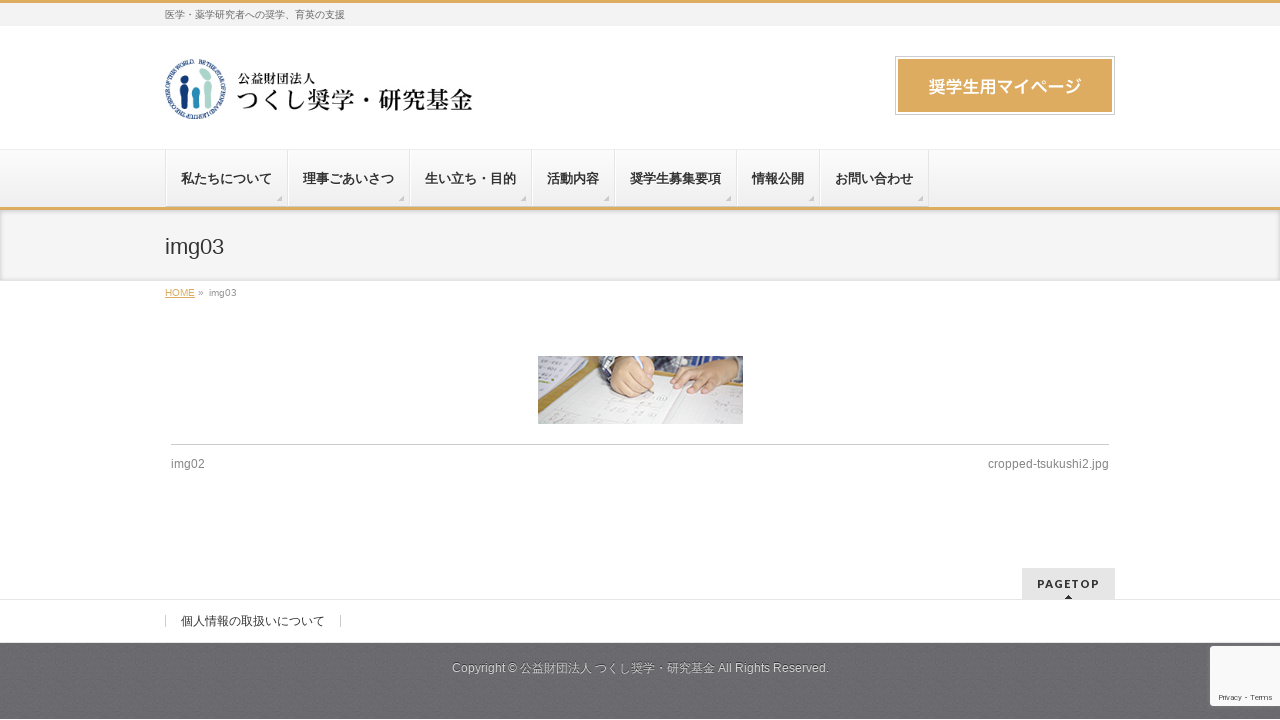

--- FILE ---
content_type: text/html; charset=UTF-8
request_url: http://tukusi-foundation.or.jp/img03/
body_size: 5007
content:
<!DOCTYPE html>
<html xmlns:fb="http://ogp.me/ns/fb#" lang="ja">
<head>
<meta charset="UTF-8" />
<link rel="start" href="http://tukusi-foundation.or.jp" title="HOME" />
<meta name="robots" content="max-image-preview:large" />
<link rel="canonical" href="http://tukusi-foundation.or.jp/img03/" />
<meta property="og:locale" content="ja_JP" />
<meta property="og:site_name" content="公益財団法人 つくし奨学・研究基金 | 医学・薬学研究者への奨学、育英の支援" />
<meta property="og:type" content="article" />
<meta property="og:title" content="img03 | 公益財団法人 つくし奨学・研究基金" />
<meta property="og:url" content="http://tukusi-foundation.or.jp/img03/" />
<meta property="article:published_time" content="2017-03-22T14:33:33+09:00" />
<meta property="article:modified_time" content="2017-03-22T14:33:33+09:00" />
<meta name="twitter:card" content="summary" />
<meta name="twitter:title" content="img03 | 公益財団法人 つくし奨学・研究基金" />
<meta id="viewport" name="viewport" content="width=device-width, initial-scale=1">
<title>img03 | 公益財団法人 つくし奨学・研究基金</title>
<!--[if lt IE 9]><script src="http://tukusi-foundation.or.jp/wp/wp-content/themes/biz-vektor/js/html5.js"></script><![endif]-->
<meta name='robots' content='max-image-preview:large' />
<meta name="description" content="医学・薬学研究者への奨学、育英の支援" />
<style type="text/css"><br />
<b>Deprecated</b>:  The each() function is deprecated. This message will be suppressed on further calls in <b>/home/tukusi-f/www/wp/wp-content/themes/biz-vektor/inc/theme-options.php</b> on line <b>738</b><br />
.keyColorBG,.keyColorBGh:hover,.keyColor_bg,.keyColor_bg_hover:hover{background-color: #ddac61;}.keyColorCl,.keyColorClh:hover,.keyColor_txt,.keyColor_txt_hover:hover{color: #ddac61;}.keyColorBd,.keyColorBdh:hover,.keyColor_border,.keyColor_border_hover:hover{border-color: #ddac61;}.color_keyBG,.color_keyBGh:hover,.color_key_bg,.color_key_bg_hover:hover{background-color: #ddac61;}.color_keyCl,.color_keyClh:hover,.color_key_txt,.color_key_txt_hover:hover{color: #ddac61;}.color_keyBd,.color_keyBdh:hover,.color_key_border,.color_key_border_hover:hover{border-color: #ddac61;}</style>
<link rel='stylesheet' id='wp-block-library-css'  href='http://tukusi-foundation.or.jp/wp/wp-includes/css/dist/block-library/style.min.css?ver=5.7.14' type='text/css' media='all' />
<link rel='stylesheet' id='contact-form-7-css'  href='http://tukusi-foundation.or.jp/wp/wp-content/plugins/contact-form-7/includes/css/styles.css?ver=5.5.5' type='text/css' media='all' />
<link rel='stylesheet' id='Biz_Vektor_common_style-css'  href='http://tukusi-foundation.or.jp/wp/wp-content/themes/biz-vektor/css/bizvektor_common_min.css?ver=1.9.13' type='text/css' media='all' />
<link rel='stylesheet' id='Biz_Vektor_Design_style-css'  href='http://tukusi-foundation.or.jp/wp/wp-content/themes/biz-vektor/design_skins/002/002.css?ver=1.9.13' type='text/css' media='all' />
<link rel='stylesheet' id='Biz_Vektor_plugin_sns_style-css'  href='http://tukusi-foundation.or.jp/wp/wp-content/themes/biz-vektor/plugins/sns/style_bizvektor_sns.css?ver=5.7.14' type='text/css' media='all' />
<link rel='stylesheet' id='Biz_Vektor_add_font_awesome-css'  href='//maxcdn.bootstrapcdn.com/font-awesome/4.3.0/css/font-awesome.min.css?ver=5.7.14' type='text/css' media='all' />
<link rel='stylesheet' id='Biz_Vektor_add_web_fonts-css'  href='//fonts.googleapis.com/css?family=Droid+Sans%3A700%7CLato%3A900%7CAnton&#038;ver=5.7.14' type='text/css' media='all' />
<!-- [ BizVektor OGP ] -->
<meta property="og:site_name" content="公益財団法人 つくし奨学・研究基金" />
<meta property="og:url" content="http://tukusi-foundation.or.jp/img03/" />
<meta property="fb:app_id" content="" />
<meta property="og:type" content="article" />
<meta property="og:title" content="img03 | 公益財団法人 つくし奨学・研究基金" />
<meta property="og:description" content="医学・薬学研究者への奨学、育英の支援" />
<!-- [ /BizVektor OGP ] -->
<!--[if lte IE 8]>
<link rel="stylesheet" type="text/css" media="all" href="http://tukusi-foundation.or.jp/wp/wp-content/themes/biz-vektor/design_skins/002/002_oldie.css" />
<![endif]-->
<link rel="pingback" href="http://tukusi-foundation.or.jp/wp/xmlrpc.php" />
<style type="text/css" id="custom-background-css">
body.custom-background { background-color: #ffffff; }
</style>
			<style type="text/css" id="wp-custom-css">
			/*
ここに独自の CSS を追加することができます。

詳しくは上のヘルプアイコンをクリックしてください。
*/
.rssBtn, .moreLink, #footer, #powerd {
    display: none !important;
}
#footer {
border-bottom: none;
}
#footMenu .menu li{
}
#footerSiteMap .menu li a {
	background:none;
	border-bottom: none;
}
#siteBottom{
	border-top:none;
}
		</style>
				<style type="text/css">
/* FontNormal */
a,
a:hover,
a:active,
#header #headContact #headContactTel,
#gMenu .menu li a span,
#content h4,
#content h5,
#content dt,
#content .child_page_block h4 a:hover,
#content .child_page_block p a:hover,
.paging span,
.paging a,
#content .infoList ul li .infoTxt a:hover,
#content .infoList .infoListBox div.entryTxtBox h4.entryTitle a,
#footerSiteMap .menu a:hover,
#topPr h3 a:hover,
#topPr .topPrDescription a:hover,
#content ul.linkList li a:hover,
#content .childPageBox ul li.current_page_item a,
#content .childPageBox ul li.current_page_item ul li a:hover,
#content .childPageBox ul li a:hover,
#content .childPageBox ul li.current_page_item a	{ color:#ddac61;}

/* bg */
::selection			{ background-color:#ddac61;}
::-moz-selection	{ background-color:#ddac61;}
/* bg */
#gMenu .assistive-text,
#content .mainFootContact .mainFootBt a,
.paging span.current,
.paging a:hover,
#content .infoList .infoCate a:hover,
.sideTower li.sideBnr#sideContact a,
form#searchform input#searchsubmit,
#pagetop a:hover,
a.btn,
.linkBtn a,
input[type=button],
input[type=submit]	{ background-color:#ddac61;}

/* border */
#searchform input[type=submit],
p.form-submit input[type=submit],
form#searchform input#searchsubmit,
#content form input.wpcf7-submit,
#confirm-button input,
a.btn,
.linkBtn a,
input[type=button],
input[type=submit],
.moreLink a,
#headerTop,
#content h3,
#content .child_page_block h4 a,
.paging span,
.paging a,
form#searchform input#searchsubmit	{ border-color:#ddac61;}

#gMenu	{ border-top-color:#ddac61;}
#content h2,
#content h1.contentTitle,
#content h1.entryPostTitle,
.sideTower .localHead,
#topPr h3 a	{ border-bottom-color:#ddac61; }

@media (min-width: 770px) {
#gMenu { border-top-color:#eeeeee;}
#gMenu	{ border-bottom-color:#ddac61; }
#footMenu .menu li a:hover	{ color:#ddac61; }
}
		</style>
<!--[if lte IE 8]>
<style type="text/css">
#gMenu	{ border-bottom-color:#ddac61; }
#footMenu .menu li a:hover	{ color:#ddac61; }
</style>
<![endif]-->
<style type="text/css">
/*-------------------------------------------*/
/*	font
/*-------------------------------------------*/
h1,h2,h3,h4,h4,h5,h6,#header #site-title,#pageTitBnr #pageTitInner #pageTit,#content .leadTxt,#sideTower .localHead {font-family: "ヒラギノ角ゴ Pro W3","Hiragino Kaku Gothic Pro","メイリオ",Meiryo,Osaka,"ＭＳ Ｐゴシック","MS PGothic",sans-serif; }
#pageTitBnr #pageTitInner #pageTit { font-weight:lighter; }
#gMenu .menu li a strong {font-family: "ヒラギノ角ゴ Pro W3","Hiragino Kaku Gothic Pro","メイリオ",Meiryo,Osaka,"ＭＳ Ｐゴシック","MS PGothic",sans-serif; }
</style>
<link rel="stylesheet" href="http://tukusi-foundation.or.jp/wp/wp-content/themes/biz-vektor-child/style.css" type="text/css" media="all" />

<!-- ajaxzip -->
<script src="https://ajaxzip3.github.io/ajaxzip3.js" charset="UTF-8"></script>
<script type="text/javascript">
jQuery(function(){
  jQuery('#zip').keyup(function(event){
    AjaxZip3.zip2addr(this,'','pref','addr');
  })
})
</script>

</head>

<body class="attachment attachment-template-default single single-attachment postid-29 attachmentid-29 attachment-jpeg custom-background two-column right-sidebar">

<div id="fb-root"></div>

<div id="wrap">

<!-- [ #headerTop ] -->
<div id="headerTop">
<div class="innerBox">
<div id="site-description">医学・薬学研究者への奨学、育英の支援</div>
</div>
</div><!-- [ /#headerTop ] -->

<!-- [ #header ] -->
<div id="header">
<div id="headerInner" class="innerBox">
<!-- [ #headLogo ] -->
<div id="site-title">
<a href="http://tukusi-foundation.or.jp/" title="公益財団法人 つくし奨学・研究基金" rel="home">
<img src="http://tukusi-foundation.or.jp/wp/wp-content/uploads/2017/03/tsukushi_logoh.jpg" alt="公益財団法人 つくし奨学・研究基金" /></a>
</div>
<!-- [ /#headLogo ] -->

<!-- [ #headContact ] -->
<!-- [ /#headContact ] -->

<ul class="sideTower">
	<li class="sideBnr" id="sideContact">
		<a href="http://app.tukusi-foundation.or.jp/mypage/" target="_blank">
			<img src="http://tukusi-foundation.or.jp/wp/wp-content/themes/biz-vektor/images/bnr_scholarship_ja.png" alt="奨学生用マイページ">
		</a>
	</li>
</ul>

</div>
<!-- #headerInner -->
</div>
<!-- [ /#header ] -->


<!-- [ #gMenu ] -->
<div id="gMenu" class="itemClose">
<div id="gMenuInner" class="innerBox">
<h3 class="assistive-text" onclick="showHide('gMenu');"><span>MENU</span></h3>
<div class="skip-link screen-reader-text">
	<a href="#content" title="メニューを飛ばす">メニューを飛ばす</a>
</div>
<div class="menu-%e3%83%a1%e3%83%8b%e3%83%a5%e3%83%bc-container"><ul id="menu-%e3%83%a1%e3%83%8b%e3%83%a5%e3%83%bc" class="menu"><li id="menu-item-23" class="menu-item menu-item-type-post_type menu-item-object-page"><a href="http://tukusi-foundation.or.jp/about/"><strong>私たちについて</strong></a></li>
<li id="menu-item-20" class="menu-item menu-item-type-post_type menu-item-object-page"><a href="http://tukusi-foundation.or.jp/message/"><strong>理事ごあいさつ</strong></a></li>
<li id="menu-item-19" class="menu-item menu-item-type-post_type menu-item-object-page"><a href="http://tukusi-foundation.or.jp/purpose/"><strong>生い立ち・目的</strong></a></li>
<li id="menu-item-163" class="menu-item menu-item-type-post_type menu-item-object-page"><a href="http://tukusi-foundation.or.jp/%e6%b4%bb%e5%8b%95%e5%86%85%e5%ae%b9/"><strong>活動内容</strong></a></li>
<li id="menu-item-21" class="menu-item menu-item-type-post_type menu-item-object-page"><a href="http://tukusi-foundation.or.jp/act/"><strong>奨学生募集要項</strong></a></li>
<li id="menu-item-598" class="menu-item menu-item-type-post_type menu-item-object-page"><a href="http://tukusi-foundation.or.jp/information/"><strong>情報公開</strong></a></li>
<li id="menu-item-89" class="menu-item menu-item-type-post_type menu-item-object-page"><a href="http://tukusi-foundation.or.jp/contact/"><strong>お問い合わせ</strong></a></li>
</ul></div>
</div><!-- [ /#gMenuInner ] -->
</div>
<!-- [ /#gMenu ] -->

<!-- 0 -->
<!-- 1 -->
<div id="pageTitBnr">
<div class="innerBox">
<div id="pageTitInner">
<h1 id="pageTit">
img03</h1>
</div><!-- [ /#pageTitInner ] -->
</div>
</div><!-- [ /#pageTitBnr ] -->
<!-- 2 -->
<!-- [ #panList ] -->
<div id="panList">
<div id="panListInner" class="innerBox">
<ul><li id="panHome"><a href="http://tukusi-foundation.or.jp"><span>HOME</span></a> &raquo; </li><li><span>img03</span></li></ul></div>
</div>
<!-- [ /#panList ] -->
<!-- 3 -->

<div id="main">

<!-- [ #container ] -->
<div id="container" class="innerBox">
	<!-- [ #content ] -->
	<div id="content" class="content wide">


				<div id="post-29" class="post-29 attachment type-attachment status-inherit hentry">

					<div class="entry-content">
						<div class="entry-attachment">
						<p class="attachment"><a href="http://tukusi-foundation.or.jp/cropped-tsukushi2-jpg/" title="img03" rel="attachment"><img width="205" height="68" src="http://tukusi-foundation.or.jp/wp/wp-content/uploads/2017/03/img03.jpg" class="attachment-900x9999 size-900x9999" alt="" loading="lazy" /></a></p>

						<div id="nav-below" class="navigation">
							<div class="nav-previous"><a href='http://tukusi-foundation.or.jp/img02/'>img02</a></div>
							<div class="nav-next"><a href='http://tukusi-foundation.or.jp/cropped-tsukushi2-jpg/'>cropped-tsukushi2.jpg</a></div>
						</div><!-- #nav-below -->
						</div><!-- .entry-attachment -->
						<div class="entry-caption"></div>


					</div><!-- .entry-content -->

				</div><!-- #post-## -->


	</div>
	<!-- [ /#content ] -->

</div>
<!-- [ /#container ] -->

</div><!-- #main -->

<div id="back-top">
<a href="#wrap">
	<img id="pagetop" src="http://tukusi-foundation.or.jp/wp/wp-content/themes/biz-vektor/js/res-vektor/images/footer_pagetop.png" alt="PAGETOP" />
</a>
</div>

<!-- [ #footerSection ] -->
<div id="footerSection">

	<div id="pagetop">
	<div id="pagetopInner" class="innerBox">
	<a href="#wrap">PAGETOP</a>
	</div>
	</div>

	<div id="footMenu">
	<div id="footMenuInner" class="innerBox">
	<div class="menu-%e3%83%95%e3%83%83%e3%82%bf%e3%83%bc-menu-container"><ul id="menu-%e3%83%95%e3%83%83%e3%82%bf%e3%83%bc-menu" class="menu"><li id="menu-item-429" class="menu-item menu-item-type-post_type menu-item-object-page menu-item-429"><a href="http://tukusi-foundation.or.jp/privacy/">個人情報の取扱いについて</a></li>
</ul></div>	</div>
	</div>

	<!-- [ #footer ] -->
	<div id="footer">
	<!-- [ #footerInner ] -->
	<div id="footerInner" class="innerBox">
		<dl id="footerOutline">
		<dt>公益財団法人 つくし奨学・研究基金</dt>
		<dd>
				</dd>
		</dl>
		<!-- [ #footerSiteMap ] -->
		<div id="footerSiteMap">
</div>
		<!-- [ /#footerSiteMap ] -->
	</div>
	<!-- [ /#footerInner ] -->
	</div>
	<!-- [ /#footer ] -->

	<!-- [ #siteBottom ] -->
	<div id="siteBottom">
	<div id="siteBottomInner" class="innerBox">
	<div id="copy">Copyright &copy; <a href="http://tukusi-foundation.or.jp/" rel="home">公益財団法人 つくし奨学・研究基金</a> All Rights Reserved.</div><div id="powerd">Powered by <a href="https://ja.wordpress.org/">WordPress</a> &amp; <a href="http://bizvektor.com" target="_blank" title="無料WordPressテーマ BizVektor(ビズベクトル)"> BizVektor Theme</a> by <a href="http://www.vektor-inc.co.jp" target="_blank" title="株式会社ベクトル -ウェブサイト制作・WordPressカスタマイズ- [ 愛知県名古屋市 ]">Vektor,Inc.</a> technology.</div>	</div>
	</div>
	<!-- [ /#siteBottom ] -->
</div>
<!-- [ /#footerSection ] -->
</div>
<!-- [ /#wrap ] -->
<script type='text/javascript' src='http://tukusi-foundation.or.jp/wp/wp-includes/js/dist/vendor/wp-polyfill.min.js?ver=7.4.4' id='wp-polyfill-js'></script>
<script type='text/javascript' id='wp-polyfill-js-after'>
( 'fetch' in window ) || document.write( '<script src="http://tukusi-foundation.or.jp/wp/wp-includes/js/dist/vendor/wp-polyfill-fetch.min.js?ver=3.0.0"></scr' + 'ipt>' );( document.contains ) || document.write( '<script src="http://tukusi-foundation.or.jp/wp/wp-includes/js/dist/vendor/wp-polyfill-node-contains.min.js?ver=3.42.0"></scr' + 'ipt>' );( window.DOMRect ) || document.write( '<script src="http://tukusi-foundation.or.jp/wp/wp-includes/js/dist/vendor/wp-polyfill-dom-rect.min.js?ver=3.42.0"></scr' + 'ipt>' );( window.URL && window.URL.prototype && window.URLSearchParams ) || document.write( '<script src="http://tukusi-foundation.or.jp/wp/wp-includes/js/dist/vendor/wp-polyfill-url.min.js?ver=3.6.4"></scr' + 'ipt>' );( window.FormData && window.FormData.prototype.keys ) || document.write( '<script src="http://tukusi-foundation.or.jp/wp/wp-includes/js/dist/vendor/wp-polyfill-formdata.min.js?ver=3.0.12"></scr' + 'ipt>' );( Element.prototype.matches && Element.prototype.closest ) || document.write( '<script src="http://tukusi-foundation.or.jp/wp/wp-includes/js/dist/vendor/wp-polyfill-element-closest.min.js?ver=2.0.2"></scr' + 'ipt>' );( 'objectFit' in document.documentElement.style ) || document.write( '<script src="http://tukusi-foundation.or.jp/wp/wp-includes/js/dist/vendor/wp-polyfill-object-fit.min.js?ver=2.3.4"></scr' + 'ipt>' );
</script>
<script type='text/javascript' id='contact-form-7-js-extra'>
/* <![CDATA[ */
var wpcf7 = {"api":{"root":"http:\/\/tukusi-foundation.or.jp\/wp-json\/","namespace":"contact-form-7\/v1"}};
/* ]]> */
</script>
<script type='text/javascript' src='http://tukusi-foundation.or.jp/wp/wp-content/plugins/contact-form-7/includes/js/index.js?ver=5.5.5' id='contact-form-7-js'></script>
<script type='text/javascript' src='http://tukusi-foundation.or.jp/wp/wp-includes/js/comment-reply.min.js?ver=5.7.14' id='comment-reply-js'></script>
<script type='text/javascript' src='https://www.google.com/recaptcha/api.js?render=6LcTksIbAAAAAFcoNf4iT_CrPR1ewsVAVcBGlrws&#038;ver=3.0' id='google-recaptcha-js'></script>
<script type='text/javascript' id='wpcf7-recaptcha-js-extra'>
/* <![CDATA[ */
var wpcf7_recaptcha = {"sitekey":"6LcTksIbAAAAAFcoNf4iT_CrPR1ewsVAVcBGlrws","actions":{"homepage":"homepage","contactform":"contactform"}};
/* ]]> */
</script>
<script type='text/javascript' src='http://tukusi-foundation.or.jp/wp/wp-content/plugins/contact-form-7/modules/recaptcha/index.js?ver=5.5.5' id='wpcf7-recaptcha-js'></script>
<script type='text/javascript' src='http://tukusi-foundation.or.jp/wp/wp-includes/js/jquery/jquery.min.js?ver=3.5.1' id='jquery-core-js'></script>
<script type='text/javascript' src='http://tukusi-foundation.or.jp/wp/wp-includes/js/jquery/jquery-migrate.min.js?ver=3.3.2' id='jquery-migrate-js'></script>
<script type='text/javascript' id='biz-vektor-min-js-js-extra'>
/* <![CDATA[ */
var bv_sliderParams = {"slideshowSpeed":"5000","animation":"fade"};
/* ]]> */
</script>
<script type='text/javascript' src='http://tukusi-foundation.or.jp/wp/wp-content/themes/biz-vektor/js/biz-vektor-min.js?ver=1.9.13' defer='defer' id='biz-vektor-min-js-js'></script>
</body>
</html>

--- FILE ---
content_type: text/html; charset=utf-8
request_url: https://www.google.com/recaptcha/api2/anchor?ar=1&k=6LcTksIbAAAAAFcoNf4iT_CrPR1ewsVAVcBGlrws&co=aHR0cDovL3R1a3VzaS1mb3VuZGF0aW9uLm9yLmpwOjgw&hl=en&v=N67nZn4AqZkNcbeMu4prBgzg&size=invisible&anchor-ms=20000&execute-ms=30000&cb=493p0vqra18a
body_size: 48686
content:
<!DOCTYPE HTML><html dir="ltr" lang="en"><head><meta http-equiv="Content-Type" content="text/html; charset=UTF-8">
<meta http-equiv="X-UA-Compatible" content="IE=edge">
<title>reCAPTCHA</title>
<style type="text/css">
/* cyrillic-ext */
@font-face {
  font-family: 'Roboto';
  font-style: normal;
  font-weight: 400;
  font-stretch: 100%;
  src: url(//fonts.gstatic.com/s/roboto/v48/KFO7CnqEu92Fr1ME7kSn66aGLdTylUAMa3GUBHMdazTgWw.woff2) format('woff2');
  unicode-range: U+0460-052F, U+1C80-1C8A, U+20B4, U+2DE0-2DFF, U+A640-A69F, U+FE2E-FE2F;
}
/* cyrillic */
@font-face {
  font-family: 'Roboto';
  font-style: normal;
  font-weight: 400;
  font-stretch: 100%;
  src: url(//fonts.gstatic.com/s/roboto/v48/KFO7CnqEu92Fr1ME7kSn66aGLdTylUAMa3iUBHMdazTgWw.woff2) format('woff2');
  unicode-range: U+0301, U+0400-045F, U+0490-0491, U+04B0-04B1, U+2116;
}
/* greek-ext */
@font-face {
  font-family: 'Roboto';
  font-style: normal;
  font-weight: 400;
  font-stretch: 100%;
  src: url(//fonts.gstatic.com/s/roboto/v48/KFO7CnqEu92Fr1ME7kSn66aGLdTylUAMa3CUBHMdazTgWw.woff2) format('woff2');
  unicode-range: U+1F00-1FFF;
}
/* greek */
@font-face {
  font-family: 'Roboto';
  font-style: normal;
  font-weight: 400;
  font-stretch: 100%;
  src: url(//fonts.gstatic.com/s/roboto/v48/KFO7CnqEu92Fr1ME7kSn66aGLdTylUAMa3-UBHMdazTgWw.woff2) format('woff2');
  unicode-range: U+0370-0377, U+037A-037F, U+0384-038A, U+038C, U+038E-03A1, U+03A3-03FF;
}
/* math */
@font-face {
  font-family: 'Roboto';
  font-style: normal;
  font-weight: 400;
  font-stretch: 100%;
  src: url(//fonts.gstatic.com/s/roboto/v48/KFO7CnqEu92Fr1ME7kSn66aGLdTylUAMawCUBHMdazTgWw.woff2) format('woff2');
  unicode-range: U+0302-0303, U+0305, U+0307-0308, U+0310, U+0312, U+0315, U+031A, U+0326-0327, U+032C, U+032F-0330, U+0332-0333, U+0338, U+033A, U+0346, U+034D, U+0391-03A1, U+03A3-03A9, U+03B1-03C9, U+03D1, U+03D5-03D6, U+03F0-03F1, U+03F4-03F5, U+2016-2017, U+2034-2038, U+203C, U+2040, U+2043, U+2047, U+2050, U+2057, U+205F, U+2070-2071, U+2074-208E, U+2090-209C, U+20D0-20DC, U+20E1, U+20E5-20EF, U+2100-2112, U+2114-2115, U+2117-2121, U+2123-214F, U+2190, U+2192, U+2194-21AE, U+21B0-21E5, U+21F1-21F2, U+21F4-2211, U+2213-2214, U+2216-22FF, U+2308-230B, U+2310, U+2319, U+231C-2321, U+2336-237A, U+237C, U+2395, U+239B-23B7, U+23D0, U+23DC-23E1, U+2474-2475, U+25AF, U+25B3, U+25B7, U+25BD, U+25C1, U+25CA, U+25CC, U+25FB, U+266D-266F, U+27C0-27FF, U+2900-2AFF, U+2B0E-2B11, U+2B30-2B4C, U+2BFE, U+3030, U+FF5B, U+FF5D, U+1D400-1D7FF, U+1EE00-1EEFF;
}
/* symbols */
@font-face {
  font-family: 'Roboto';
  font-style: normal;
  font-weight: 400;
  font-stretch: 100%;
  src: url(//fonts.gstatic.com/s/roboto/v48/KFO7CnqEu92Fr1ME7kSn66aGLdTylUAMaxKUBHMdazTgWw.woff2) format('woff2');
  unicode-range: U+0001-000C, U+000E-001F, U+007F-009F, U+20DD-20E0, U+20E2-20E4, U+2150-218F, U+2190, U+2192, U+2194-2199, U+21AF, U+21E6-21F0, U+21F3, U+2218-2219, U+2299, U+22C4-22C6, U+2300-243F, U+2440-244A, U+2460-24FF, U+25A0-27BF, U+2800-28FF, U+2921-2922, U+2981, U+29BF, U+29EB, U+2B00-2BFF, U+4DC0-4DFF, U+FFF9-FFFB, U+10140-1018E, U+10190-1019C, U+101A0, U+101D0-101FD, U+102E0-102FB, U+10E60-10E7E, U+1D2C0-1D2D3, U+1D2E0-1D37F, U+1F000-1F0FF, U+1F100-1F1AD, U+1F1E6-1F1FF, U+1F30D-1F30F, U+1F315, U+1F31C, U+1F31E, U+1F320-1F32C, U+1F336, U+1F378, U+1F37D, U+1F382, U+1F393-1F39F, U+1F3A7-1F3A8, U+1F3AC-1F3AF, U+1F3C2, U+1F3C4-1F3C6, U+1F3CA-1F3CE, U+1F3D4-1F3E0, U+1F3ED, U+1F3F1-1F3F3, U+1F3F5-1F3F7, U+1F408, U+1F415, U+1F41F, U+1F426, U+1F43F, U+1F441-1F442, U+1F444, U+1F446-1F449, U+1F44C-1F44E, U+1F453, U+1F46A, U+1F47D, U+1F4A3, U+1F4B0, U+1F4B3, U+1F4B9, U+1F4BB, U+1F4BF, U+1F4C8-1F4CB, U+1F4D6, U+1F4DA, U+1F4DF, U+1F4E3-1F4E6, U+1F4EA-1F4ED, U+1F4F7, U+1F4F9-1F4FB, U+1F4FD-1F4FE, U+1F503, U+1F507-1F50B, U+1F50D, U+1F512-1F513, U+1F53E-1F54A, U+1F54F-1F5FA, U+1F610, U+1F650-1F67F, U+1F687, U+1F68D, U+1F691, U+1F694, U+1F698, U+1F6AD, U+1F6B2, U+1F6B9-1F6BA, U+1F6BC, U+1F6C6-1F6CF, U+1F6D3-1F6D7, U+1F6E0-1F6EA, U+1F6F0-1F6F3, U+1F6F7-1F6FC, U+1F700-1F7FF, U+1F800-1F80B, U+1F810-1F847, U+1F850-1F859, U+1F860-1F887, U+1F890-1F8AD, U+1F8B0-1F8BB, U+1F8C0-1F8C1, U+1F900-1F90B, U+1F93B, U+1F946, U+1F984, U+1F996, U+1F9E9, U+1FA00-1FA6F, U+1FA70-1FA7C, U+1FA80-1FA89, U+1FA8F-1FAC6, U+1FACE-1FADC, U+1FADF-1FAE9, U+1FAF0-1FAF8, U+1FB00-1FBFF;
}
/* vietnamese */
@font-face {
  font-family: 'Roboto';
  font-style: normal;
  font-weight: 400;
  font-stretch: 100%;
  src: url(//fonts.gstatic.com/s/roboto/v48/KFO7CnqEu92Fr1ME7kSn66aGLdTylUAMa3OUBHMdazTgWw.woff2) format('woff2');
  unicode-range: U+0102-0103, U+0110-0111, U+0128-0129, U+0168-0169, U+01A0-01A1, U+01AF-01B0, U+0300-0301, U+0303-0304, U+0308-0309, U+0323, U+0329, U+1EA0-1EF9, U+20AB;
}
/* latin-ext */
@font-face {
  font-family: 'Roboto';
  font-style: normal;
  font-weight: 400;
  font-stretch: 100%;
  src: url(//fonts.gstatic.com/s/roboto/v48/KFO7CnqEu92Fr1ME7kSn66aGLdTylUAMa3KUBHMdazTgWw.woff2) format('woff2');
  unicode-range: U+0100-02BA, U+02BD-02C5, U+02C7-02CC, U+02CE-02D7, U+02DD-02FF, U+0304, U+0308, U+0329, U+1D00-1DBF, U+1E00-1E9F, U+1EF2-1EFF, U+2020, U+20A0-20AB, U+20AD-20C0, U+2113, U+2C60-2C7F, U+A720-A7FF;
}
/* latin */
@font-face {
  font-family: 'Roboto';
  font-style: normal;
  font-weight: 400;
  font-stretch: 100%;
  src: url(//fonts.gstatic.com/s/roboto/v48/KFO7CnqEu92Fr1ME7kSn66aGLdTylUAMa3yUBHMdazQ.woff2) format('woff2');
  unicode-range: U+0000-00FF, U+0131, U+0152-0153, U+02BB-02BC, U+02C6, U+02DA, U+02DC, U+0304, U+0308, U+0329, U+2000-206F, U+20AC, U+2122, U+2191, U+2193, U+2212, U+2215, U+FEFF, U+FFFD;
}
/* cyrillic-ext */
@font-face {
  font-family: 'Roboto';
  font-style: normal;
  font-weight: 500;
  font-stretch: 100%;
  src: url(//fonts.gstatic.com/s/roboto/v48/KFO7CnqEu92Fr1ME7kSn66aGLdTylUAMa3GUBHMdazTgWw.woff2) format('woff2');
  unicode-range: U+0460-052F, U+1C80-1C8A, U+20B4, U+2DE0-2DFF, U+A640-A69F, U+FE2E-FE2F;
}
/* cyrillic */
@font-face {
  font-family: 'Roboto';
  font-style: normal;
  font-weight: 500;
  font-stretch: 100%;
  src: url(//fonts.gstatic.com/s/roboto/v48/KFO7CnqEu92Fr1ME7kSn66aGLdTylUAMa3iUBHMdazTgWw.woff2) format('woff2');
  unicode-range: U+0301, U+0400-045F, U+0490-0491, U+04B0-04B1, U+2116;
}
/* greek-ext */
@font-face {
  font-family: 'Roboto';
  font-style: normal;
  font-weight: 500;
  font-stretch: 100%;
  src: url(//fonts.gstatic.com/s/roboto/v48/KFO7CnqEu92Fr1ME7kSn66aGLdTylUAMa3CUBHMdazTgWw.woff2) format('woff2');
  unicode-range: U+1F00-1FFF;
}
/* greek */
@font-face {
  font-family: 'Roboto';
  font-style: normal;
  font-weight: 500;
  font-stretch: 100%;
  src: url(//fonts.gstatic.com/s/roboto/v48/KFO7CnqEu92Fr1ME7kSn66aGLdTylUAMa3-UBHMdazTgWw.woff2) format('woff2');
  unicode-range: U+0370-0377, U+037A-037F, U+0384-038A, U+038C, U+038E-03A1, U+03A3-03FF;
}
/* math */
@font-face {
  font-family: 'Roboto';
  font-style: normal;
  font-weight: 500;
  font-stretch: 100%;
  src: url(//fonts.gstatic.com/s/roboto/v48/KFO7CnqEu92Fr1ME7kSn66aGLdTylUAMawCUBHMdazTgWw.woff2) format('woff2');
  unicode-range: U+0302-0303, U+0305, U+0307-0308, U+0310, U+0312, U+0315, U+031A, U+0326-0327, U+032C, U+032F-0330, U+0332-0333, U+0338, U+033A, U+0346, U+034D, U+0391-03A1, U+03A3-03A9, U+03B1-03C9, U+03D1, U+03D5-03D6, U+03F0-03F1, U+03F4-03F5, U+2016-2017, U+2034-2038, U+203C, U+2040, U+2043, U+2047, U+2050, U+2057, U+205F, U+2070-2071, U+2074-208E, U+2090-209C, U+20D0-20DC, U+20E1, U+20E5-20EF, U+2100-2112, U+2114-2115, U+2117-2121, U+2123-214F, U+2190, U+2192, U+2194-21AE, U+21B0-21E5, U+21F1-21F2, U+21F4-2211, U+2213-2214, U+2216-22FF, U+2308-230B, U+2310, U+2319, U+231C-2321, U+2336-237A, U+237C, U+2395, U+239B-23B7, U+23D0, U+23DC-23E1, U+2474-2475, U+25AF, U+25B3, U+25B7, U+25BD, U+25C1, U+25CA, U+25CC, U+25FB, U+266D-266F, U+27C0-27FF, U+2900-2AFF, U+2B0E-2B11, U+2B30-2B4C, U+2BFE, U+3030, U+FF5B, U+FF5D, U+1D400-1D7FF, U+1EE00-1EEFF;
}
/* symbols */
@font-face {
  font-family: 'Roboto';
  font-style: normal;
  font-weight: 500;
  font-stretch: 100%;
  src: url(//fonts.gstatic.com/s/roboto/v48/KFO7CnqEu92Fr1ME7kSn66aGLdTylUAMaxKUBHMdazTgWw.woff2) format('woff2');
  unicode-range: U+0001-000C, U+000E-001F, U+007F-009F, U+20DD-20E0, U+20E2-20E4, U+2150-218F, U+2190, U+2192, U+2194-2199, U+21AF, U+21E6-21F0, U+21F3, U+2218-2219, U+2299, U+22C4-22C6, U+2300-243F, U+2440-244A, U+2460-24FF, U+25A0-27BF, U+2800-28FF, U+2921-2922, U+2981, U+29BF, U+29EB, U+2B00-2BFF, U+4DC0-4DFF, U+FFF9-FFFB, U+10140-1018E, U+10190-1019C, U+101A0, U+101D0-101FD, U+102E0-102FB, U+10E60-10E7E, U+1D2C0-1D2D3, U+1D2E0-1D37F, U+1F000-1F0FF, U+1F100-1F1AD, U+1F1E6-1F1FF, U+1F30D-1F30F, U+1F315, U+1F31C, U+1F31E, U+1F320-1F32C, U+1F336, U+1F378, U+1F37D, U+1F382, U+1F393-1F39F, U+1F3A7-1F3A8, U+1F3AC-1F3AF, U+1F3C2, U+1F3C4-1F3C6, U+1F3CA-1F3CE, U+1F3D4-1F3E0, U+1F3ED, U+1F3F1-1F3F3, U+1F3F5-1F3F7, U+1F408, U+1F415, U+1F41F, U+1F426, U+1F43F, U+1F441-1F442, U+1F444, U+1F446-1F449, U+1F44C-1F44E, U+1F453, U+1F46A, U+1F47D, U+1F4A3, U+1F4B0, U+1F4B3, U+1F4B9, U+1F4BB, U+1F4BF, U+1F4C8-1F4CB, U+1F4D6, U+1F4DA, U+1F4DF, U+1F4E3-1F4E6, U+1F4EA-1F4ED, U+1F4F7, U+1F4F9-1F4FB, U+1F4FD-1F4FE, U+1F503, U+1F507-1F50B, U+1F50D, U+1F512-1F513, U+1F53E-1F54A, U+1F54F-1F5FA, U+1F610, U+1F650-1F67F, U+1F687, U+1F68D, U+1F691, U+1F694, U+1F698, U+1F6AD, U+1F6B2, U+1F6B9-1F6BA, U+1F6BC, U+1F6C6-1F6CF, U+1F6D3-1F6D7, U+1F6E0-1F6EA, U+1F6F0-1F6F3, U+1F6F7-1F6FC, U+1F700-1F7FF, U+1F800-1F80B, U+1F810-1F847, U+1F850-1F859, U+1F860-1F887, U+1F890-1F8AD, U+1F8B0-1F8BB, U+1F8C0-1F8C1, U+1F900-1F90B, U+1F93B, U+1F946, U+1F984, U+1F996, U+1F9E9, U+1FA00-1FA6F, U+1FA70-1FA7C, U+1FA80-1FA89, U+1FA8F-1FAC6, U+1FACE-1FADC, U+1FADF-1FAE9, U+1FAF0-1FAF8, U+1FB00-1FBFF;
}
/* vietnamese */
@font-face {
  font-family: 'Roboto';
  font-style: normal;
  font-weight: 500;
  font-stretch: 100%;
  src: url(//fonts.gstatic.com/s/roboto/v48/KFO7CnqEu92Fr1ME7kSn66aGLdTylUAMa3OUBHMdazTgWw.woff2) format('woff2');
  unicode-range: U+0102-0103, U+0110-0111, U+0128-0129, U+0168-0169, U+01A0-01A1, U+01AF-01B0, U+0300-0301, U+0303-0304, U+0308-0309, U+0323, U+0329, U+1EA0-1EF9, U+20AB;
}
/* latin-ext */
@font-face {
  font-family: 'Roboto';
  font-style: normal;
  font-weight: 500;
  font-stretch: 100%;
  src: url(//fonts.gstatic.com/s/roboto/v48/KFO7CnqEu92Fr1ME7kSn66aGLdTylUAMa3KUBHMdazTgWw.woff2) format('woff2');
  unicode-range: U+0100-02BA, U+02BD-02C5, U+02C7-02CC, U+02CE-02D7, U+02DD-02FF, U+0304, U+0308, U+0329, U+1D00-1DBF, U+1E00-1E9F, U+1EF2-1EFF, U+2020, U+20A0-20AB, U+20AD-20C0, U+2113, U+2C60-2C7F, U+A720-A7FF;
}
/* latin */
@font-face {
  font-family: 'Roboto';
  font-style: normal;
  font-weight: 500;
  font-stretch: 100%;
  src: url(//fonts.gstatic.com/s/roboto/v48/KFO7CnqEu92Fr1ME7kSn66aGLdTylUAMa3yUBHMdazQ.woff2) format('woff2');
  unicode-range: U+0000-00FF, U+0131, U+0152-0153, U+02BB-02BC, U+02C6, U+02DA, U+02DC, U+0304, U+0308, U+0329, U+2000-206F, U+20AC, U+2122, U+2191, U+2193, U+2212, U+2215, U+FEFF, U+FFFD;
}
/* cyrillic-ext */
@font-face {
  font-family: 'Roboto';
  font-style: normal;
  font-weight: 900;
  font-stretch: 100%;
  src: url(//fonts.gstatic.com/s/roboto/v48/KFO7CnqEu92Fr1ME7kSn66aGLdTylUAMa3GUBHMdazTgWw.woff2) format('woff2');
  unicode-range: U+0460-052F, U+1C80-1C8A, U+20B4, U+2DE0-2DFF, U+A640-A69F, U+FE2E-FE2F;
}
/* cyrillic */
@font-face {
  font-family: 'Roboto';
  font-style: normal;
  font-weight: 900;
  font-stretch: 100%;
  src: url(//fonts.gstatic.com/s/roboto/v48/KFO7CnqEu92Fr1ME7kSn66aGLdTylUAMa3iUBHMdazTgWw.woff2) format('woff2');
  unicode-range: U+0301, U+0400-045F, U+0490-0491, U+04B0-04B1, U+2116;
}
/* greek-ext */
@font-face {
  font-family: 'Roboto';
  font-style: normal;
  font-weight: 900;
  font-stretch: 100%;
  src: url(//fonts.gstatic.com/s/roboto/v48/KFO7CnqEu92Fr1ME7kSn66aGLdTylUAMa3CUBHMdazTgWw.woff2) format('woff2');
  unicode-range: U+1F00-1FFF;
}
/* greek */
@font-face {
  font-family: 'Roboto';
  font-style: normal;
  font-weight: 900;
  font-stretch: 100%;
  src: url(//fonts.gstatic.com/s/roboto/v48/KFO7CnqEu92Fr1ME7kSn66aGLdTylUAMa3-UBHMdazTgWw.woff2) format('woff2');
  unicode-range: U+0370-0377, U+037A-037F, U+0384-038A, U+038C, U+038E-03A1, U+03A3-03FF;
}
/* math */
@font-face {
  font-family: 'Roboto';
  font-style: normal;
  font-weight: 900;
  font-stretch: 100%;
  src: url(//fonts.gstatic.com/s/roboto/v48/KFO7CnqEu92Fr1ME7kSn66aGLdTylUAMawCUBHMdazTgWw.woff2) format('woff2');
  unicode-range: U+0302-0303, U+0305, U+0307-0308, U+0310, U+0312, U+0315, U+031A, U+0326-0327, U+032C, U+032F-0330, U+0332-0333, U+0338, U+033A, U+0346, U+034D, U+0391-03A1, U+03A3-03A9, U+03B1-03C9, U+03D1, U+03D5-03D6, U+03F0-03F1, U+03F4-03F5, U+2016-2017, U+2034-2038, U+203C, U+2040, U+2043, U+2047, U+2050, U+2057, U+205F, U+2070-2071, U+2074-208E, U+2090-209C, U+20D0-20DC, U+20E1, U+20E5-20EF, U+2100-2112, U+2114-2115, U+2117-2121, U+2123-214F, U+2190, U+2192, U+2194-21AE, U+21B0-21E5, U+21F1-21F2, U+21F4-2211, U+2213-2214, U+2216-22FF, U+2308-230B, U+2310, U+2319, U+231C-2321, U+2336-237A, U+237C, U+2395, U+239B-23B7, U+23D0, U+23DC-23E1, U+2474-2475, U+25AF, U+25B3, U+25B7, U+25BD, U+25C1, U+25CA, U+25CC, U+25FB, U+266D-266F, U+27C0-27FF, U+2900-2AFF, U+2B0E-2B11, U+2B30-2B4C, U+2BFE, U+3030, U+FF5B, U+FF5D, U+1D400-1D7FF, U+1EE00-1EEFF;
}
/* symbols */
@font-face {
  font-family: 'Roboto';
  font-style: normal;
  font-weight: 900;
  font-stretch: 100%;
  src: url(//fonts.gstatic.com/s/roboto/v48/KFO7CnqEu92Fr1ME7kSn66aGLdTylUAMaxKUBHMdazTgWw.woff2) format('woff2');
  unicode-range: U+0001-000C, U+000E-001F, U+007F-009F, U+20DD-20E0, U+20E2-20E4, U+2150-218F, U+2190, U+2192, U+2194-2199, U+21AF, U+21E6-21F0, U+21F3, U+2218-2219, U+2299, U+22C4-22C6, U+2300-243F, U+2440-244A, U+2460-24FF, U+25A0-27BF, U+2800-28FF, U+2921-2922, U+2981, U+29BF, U+29EB, U+2B00-2BFF, U+4DC0-4DFF, U+FFF9-FFFB, U+10140-1018E, U+10190-1019C, U+101A0, U+101D0-101FD, U+102E0-102FB, U+10E60-10E7E, U+1D2C0-1D2D3, U+1D2E0-1D37F, U+1F000-1F0FF, U+1F100-1F1AD, U+1F1E6-1F1FF, U+1F30D-1F30F, U+1F315, U+1F31C, U+1F31E, U+1F320-1F32C, U+1F336, U+1F378, U+1F37D, U+1F382, U+1F393-1F39F, U+1F3A7-1F3A8, U+1F3AC-1F3AF, U+1F3C2, U+1F3C4-1F3C6, U+1F3CA-1F3CE, U+1F3D4-1F3E0, U+1F3ED, U+1F3F1-1F3F3, U+1F3F5-1F3F7, U+1F408, U+1F415, U+1F41F, U+1F426, U+1F43F, U+1F441-1F442, U+1F444, U+1F446-1F449, U+1F44C-1F44E, U+1F453, U+1F46A, U+1F47D, U+1F4A3, U+1F4B0, U+1F4B3, U+1F4B9, U+1F4BB, U+1F4BF, U+1F4C8-1F4CB, U+1F4D6, U+1F4DA, U+1F4DF, U+1F4E3-1F4E6, U+1F4EA-1F4ED, U+1F4F7, U+1F4F9-1F4FB, U+1F4FD-1F4FE, U+1F503, U+1F507-1F50B, U+1F50D, U+1F512-1F513, U+1F53E-1F54A, U+1F54F-1F5FA, U+1F610, U+1F650-1F67F, U+1F687, U+1F68D, U+1F691, U+1F694, U+1F698, U+1F6AD, U+1F6B2, U+1F6B9-1F6BA, U+1F6BC, U+1F6C6-1F6CF, U+1F6D3-1F6D7, U+1F6E0-1F6EA, U+1F6F0-1F6F3, U+1F6F7-1F6FC, U+1F700-1F7FF, U+1F800-1F80B, U+1F810-1F847, U+1F850-1F859, U+1F860-1F887, U+1F890-1F8AD, U+1F8B0-1F8BB, U+1F8C0-1F8C1, U+1F900-1F90B, U+1F93B, U+1F946, U+1F984, U+1F996, U+1F9E9, U+1FA00-1FA6F, U+1FA70-1FA7C, U+1FA80-1FA89, U+1FA8F-1FAC6, U+1FACE-1FADC, U+1FADF-1FAE9, U+1FAF0-1FAF8, U+1FB00-1FBFF;
}
/* vietnamese */
@font-face {
  font-family: 'Roboto';
  font-style: normal;
  font-weight: 900;
  font-stretch: 100%;
  src: url(//fonts.gstatic.com/s/roboto/v48/KFO7CnqEu92Fr1ME7kSn66aGLdTylUAMa3OUBHMdazTgWw.woff2) format('woff2');
  unicode-range: U+0102-0103, U+0110-0111, U+0128-0129, U+0168-0169, U+01A0-01A1, U+01AF-01B0, U+0300-0301, U+0303-0304, U+0308-0309, U+0323, U+0329, U+1EA0-1EF9, U+20AB;
}
/* latin-ext */
@font-face {
  font-family: 'Roboto';
  font-style: normal;
  font-weight: 900;
  font-stretch: 100%;
  src: url(//fonts.gstatic.com/s/roboto/v48/KFO7CnqEu92Fr1ME7kSn66aGLdTylUAMa3KUBHMdazTgWw.woff2) format('woff2');
  unicode-range: U+0100-02BA, U+02BD-02C5, U+02C7-02CC, U+02CE-02D7, U+02DD-02FF, U+0304, U+0308, U+0329, U+1D00-1DBF, U+1E00-1E9F, U+1EF2-1EFF, U+2020, U+20A0-20AB, U+20AD-20C0, U+2113, U+2C60-2C7F, U+A720-A7FF;
}
/* latin */
@font-face {
  font-family: 'Roboto';
  font-style: normal;
  font-weight: 900;
  font-stretch: 100%;
  src: url(//fonts.gstatic.com/s/roboto/v48/KFO7CnqEu92Fr1ME7kSn66aGLdTylUAMa3yUBHMdazQ.woff2) format('woff2');
  unicode-range: U+0000-00FF, U+0131, U+0152-0153, U+02BB-02BC, U+02C6, U+02DA, U+02DC, U+0304, U+0308, U+0329, U+2000-206F, U+20AC, U+2122, U+2191, U+2193, U+2212, U+2215, U+FEFF, U+FFFD;
}

</style>
<link rel="stylesheet" type="text/css" href="https://www.gstatic.com/recaptcha/releases/N67nZn4AqZkNcbeMu4prBgzg/styles__ltr.css">
<script nonce="GXFIIXpwVKv_VqLv8DhG9A" type="text/javascript">window['__recaptcha_api'] = 'https://www.google.com/recaptcha/api2/';</script>
<script type="text/javascript" src="https://www.gstatic.com/recaptcha/releases/N67nZn4AqZkNcbeMu4prBgzg/recaptcha__en.js" nonce="GXFIIXpwVKv_VqLv8DhG9A">
      
    </script></head>
<body><div id="rc-anchor-alert" class="rc-anchor-alert"></div>
<input type="hidden" id="recaptcha-token" value="[base64]">
<script type="text/javascript" nonce="GXFIIXpwVKv_VqLv8DhG9A">
      recaptcha.anchor.Main.init("[\x22ainput\x22,[\x22bgdata\x22,\x22\x22,\[base64]/[base64]/[base64]/[base64]/[base64]/UltsKytdPUU6KEU8MjA0OD9SW2wrK109RT4+NnwxOTI6KChFJjY0NTEyKT09NTUyOTYmJk0rMTxjLmxlbmd0aCYmKGMuY2hhckNvZGVBdChNKzEpJjY0NTEyKT09NTYzMjA/[base64]/[base64]/[base64]/[base64]/[base64]/[base64]/[base64]\x22,\[base64]\x22,\x22MnDCnMKbw4Fqwq5pw5HCiMKGKkh9JsOYJcKDDXvDrxfDicK0wpQuwpFrwqXCu1QqZV/CscKkwqjDuMKgw6vCjR4sFHsqw5Unw4nCrV1/L1fCsXfDn8Ocw5rDnjzCpMO2B1nCuMK9SyzDicOnw4c8eMOPw77Cl3fDocOxA8K0ZMOZwrjDpVfCncKqasONw7zDrxlPw4B3WMOEwpvDlEQ/[base64]/XFPDvcOnZWB+wpJIwpIeBcKDw6LDjsO/GcOSw4QSRsOmwrLCvWrDvRB/NW9WN8O8w5UFw4J5REMOw7PDgUnCjsO2EMOrRzPCrsKow48Ow7krZsOAEkjDlVLCucO4wpFcfcKdZXcCw5/[base64]/Cr8KnCMKUwpYgUcOUwp3CoGjDgioew7jCq8KvZn0AwrjCsktTU8K0BkfDgcOnM8O0wr8Zwoc5woQHw47DpDzCncK1w4scw47CgcK5w7NKdQ/[base64]/CsFEjITIBIlwrMlLCqMOIwrxgRHbDscO2MB7ClF1ywrHDiMK9wpDDlcK8ehxiKjReL18cQEjDrsOtMBQJwofDtRXDusOsF2BZw6kzwotTwqPClcKQw5dpYUReNMOzeSUJw6kbc8KNIAfCuMONw4tUwrbDjMO/dcK0wrvCqVLCokZLwpLDtMOjw4XDsFzDq8OHwoHCrcOlGcKkNsKFN8OYwrzDvsOsNMK2w5/ChMOWwrkKZhrDgVDDhm1Xw4NnKMODwohrK8Otw4IBQsKfNMOCwrcqw4poQDnDiMK4GzjDsTbDpSjCvcKAGsOswpgswo3DrD5oYTQFw4F5wpsWcMO1cGzDlTZJV0jDgsKRwqpuYsKQasOowrxfZcO0w59DOVlEwr/[base64]/DjhUcwqNyw4DCrcObNj7CpDVSF8OTwpRXw5EJw53Cs17DhsOzw40JLnZPwrAVw6lTwqIIKlkewpXDlMKxJ8KOw7rCqFIPwpMQchZsw6PCvMKSw7J8w6fDoiIWw4PDuhFIecO9esOiw5fCqkNpwoDDjjcxLlHCvg9Xw5gqw5PCridkwoAFAjnCp8KLwr7Cll/DoMO4wpwoY8KmZMKcSQgdwqPCvyvCncKwVyZDaSxxRiXCgUIIUE4Hw5UpWRYCL8OXwqs3wq3Dg8OUw6bDmcOAXRMVwo7CusO1JVlsw5DDpwFKMMKiW2J8ZGnDksOwwqvDlMOEXsKpcHMqw4EDWTDCv8O9QmrCg8OiEsKAVm/CtsKEdxEcMsOZPXDCncOZOcKzwpzCqH9ywrLCshkuYcOtYcOrXUdwwqnDkSAAw64GDksrKEJRDcOTTxkfw4wuwqrCn1YFeQzCqD/Cj8OmQFsUwpNIwol8PcOPA0xgw7HDi8Kfw4YYw5fDk1nDhsODJhgVSzZXw7olWsKlw4rDkAAlw5DCnjUsXgzDmMK7w4TCnMOtwpoyw7PDnG1/[base64]/DkWxMw6XDuVM0BsO0w7YPwp7Cgj/DuyPDjMKPwp1nI2U+asO9biDCrMO4LifDm8Oiw79AwpQqMsOLw7hNd8OKQg1UQ8OOwrbDlj9Kw6TCrS/Dj1XCk2LDhMOOwq90w7jCrC3DmAZ8w6k8wr7DrMOIwrkuQ3DDrsKoXhdXR1Bjwr5KP13ChsOOc8K3PkwQwqdzwrlBG8KZZ8OEw7HDtcKuw5nDpy4kVcK8CVjCsUBuPSArwq01YEAGd8KSG1prZHB1U1VzSQIcN8O7MBpzwpXDjGzDpMKBw4kGw5LDqj3DlW1Cc8KRw5/CqhgYDMOgP2rCnsKxwpoNw43CqXYEwo/Ct8OHw4vDvMKbHMKawoDDoHVLC8OqwrlBwrYlwp5PJUkeHWwOCsKGw4LDicO5ScK3wp7CtV4Ew4HCjX1IwoV6w60jwqIWUsOjLcOawokXccOqwo8fDB92wqdsOG9Rw7o5CsO4wp/DpTvDv8Kow6zClxzCvB7Cj8OMP8OveMKywooSwocnMcOVwrYnRcKawrEJwofDhhTDuXhddRrDozk4HsKawr/[base64]/DjcO7wq7DmUAIwpjDqDYAAVhNw45bXcKkwpHCsGrDvHDCgMOmwq0qwoJgfcOFw5vCsQQWwrNFYHkuwpdiLxc6DWNvwp8sfMOHHsODLXUTGsKHLCjClFvCkzfDrMKdwoDCg8KKwpRowrsgT8O4DMKuFS16wpJ4wp4QJxTDt8K4J0B7w4/DikXCmDnCqljCsxTCpcOIw490wo1Mw71wdSjCpHvDt27DkcOjTw0TW8O1d2cRUG/DkWU8PTHCiFkFGMKtwqETCGcPchPDlMKjMHB7wpjDkwDDvcK2w5JKVW/Dl8OZZEPDpzYIZMKsTXYHw7fDl3PDosKPw49awr8YAcO6VVTDrMK8w4FPVV/Dn8KqWwjDlsK8U8OrwpzCqgYgwoLDpFUcw4lzC8KwblLChV/DszjCrsKWMsORwpQnEcOrZMObHsO0AsKuawPCtBtldsKuOMKuTwwowq/DhMO2wo89LsOqUnbDscOXw6PCiEMwcsOFwotHwoB9w6fCrWVCH8K/wrFyMMOAwrIje3xQw73Dt8KvOcK2w5DDs8K0JcKEGjvDm8O2wrlVw57DlsK/wqHDq8KVc8OISCcPw4MxScK4YMObQ1kdw50MHwfDk2gXNUkHw7zCi8Kmw751w6nDsMOTVwvDtBvCo8KJH8Ogw4XCn2TCisOkEcOVKcOVR0Jhw645Z8KTDsOObcKIw7fDpArDj8Kfw5VqLMOhPGTDkl9Pwr01Y8O9FQBrbsObwoZ2fn3DtkTDu37DuA/CsmZuw7kXw47DohvCjCgpwqVyw5fClSrDu8O0RELDn0vDjMO/w6fDm8KYGTjDrMKBw65+wpTDg8KKw4nCtilELWwJw5RNw6czDQ/CqAcNw6nCtsOUEC8lEMKawqPCtl41wrRkcMOrwpUaf3XCsCjDicOOVcKtSE4LSsOYwosDwr/[base64]/CncOpw5VGVcK1WMOSwqPDjsOyesO/[base64]/DgcK+wqYgwrvDssOZwrXDgT3CrVzDjcKOWw7DiFjDr3MhwonCmsOFw5wywpjCvMKmO8Kawo/CscKowr8pdMKAw6XDqUPDgUrDmyfDnFnDnMONS8OdwqbDhcOPwpvDrMO0w6/Dhk3Cr8OqM8O2cUXCoMOFFsOfw6oqRRxPEcO6AMO5ciBaKnnDjsOFwpbCgcOFw503w4Y9OybDtmbDnGjDmsKrwp3DuhcdwqB2ezodw4XDgAnDlzBmDlbDsBxWw4rDhxrCvsKhwqTDvzTCiMOJw5Zlw4kzwptEwrnDi8O4w5bCpDs5OF5FCCNPwr/DhMOgwobCssKKw43DiF7Cjx8YViNOKsKKfXnDgHA4w6zCncOaNMOPwpwCJsKBwrDCqMKUwoslw7LDqsOKw67DrcKQZcKlTzTCicK/w5bCmwHCvBPDisKLwqzCpgNTwqcrw7VHwrzClcOCfRlPcQLDrMO8BC/Ch8KCw4bDrUoJw5PDo33Dj8KEwrbCuGvChjZrMkVzw5TDshrCpThnfcOJwpQEPD/DtCUuScKSw7fDo3R/wo3CkcOHbX3CuTXDrcKsUcKvPFDDgsKYNQosfnENSmZywrfCjinDnzlFwrDDsXHCo0AhCMKMwrjDiWTDglElw47DrsO/FyTCv8OdXcOOJFE/ZhTDoBIbwrgDwqfDvj/DmgASwpTDkcKCY8K4M8KJw6rDpsK6wrppFMKQccKvKkTDsFvDgklpEynCl8K4wpgIWStlw4XDtCw9ZXnDh2Y9DMOofUdywoDCugnCmkovw55dwptrNhHDuMKcIlcnBRVPw7/Ctztqw4zDkMKeWXrCusOTw4jCjmjDjlDDjMOXwrrCo8K4w786VMOowqzClUzCl1nCiF/CvgdMwpdxw5zDuhfDgRoIKMKoWsKZwodmw79BESvDsjRlwoNOK8K6KStswropw693woh8w7rDoMKsw4DDgcKiwo8Ow7cuw6bDo8K1VBfClsOBC8OCw6gQT8KFCScqw4QHwpvDjcK+cwRHwoktw5fCvG9Tw7J4HShRDMKmGy/[base64]/Dv8K0w4LCqU1YFS7CtAwgYsKUw7bDssKmw5nClFrDoTQ/[base64]/[base64]/Cu8O0FcOLTVMmMXPCjMKEw5UNWC3CqsODw7DDicK5w6R8OcKPwpIVfcK4FcKBQMOOw6jCr8KSc3XCrQ1JE0k6wqghb8OWWSZAcsOnwrbCj8OMwpIhPMO1woLCkHYFwqHDq8Kmw7/[base64]/[base64]/[base64]/[base64]/[base64]/DrFMhwovDgxkFO8OYE10Cb0XDnDzDkBplw6crOFwwwq9zScO8WRRiw77DkzPDoMO1w6EwwpHDosO8wp/CrH85O8K8w5jCiMKPesKgWATClgrDh13DvcKeUsKJw7YEwozDrQY3wo5jwr/CkUoww7DDjWnDm8O8wqnCs8KxA8KHeFx1w5/Dg2UtVMK4wo0LwpZ0w5NVLz8EfcKVw5h8Ei1sw5Rrw5LDpio3YMOOVQ9OGELCgFHDjGVbwqRdw5HCq8OqfsKGB0dWc8K7N8Kmw6VewpFhLEDDkyNGYsKXSjnDmjbDjcOww6toUMKtZ8O/wqlwwpNiw4TDqhZJw7Yqw7JxUcK0dEMvw43DjMKVJCbClsO2wpBZwqZjwqMccVXDsnLDpS/Dhgs5DSh4T8KYHMKSw7MEMzDDusKKw4TCicKyK1LDiRfCicOfE8OKYgHCicK5wp9Sw6c8w7bDrE0Iw7PCtT/CocKwwoZnGBVZw4kvwprDp8KSZCTDty3CtcKXTcO8Vjpqwo7CoyfCrxJcfcOEw4d4fMOWQldOwr8aUcOOXMKPJsO7GxZnwqAswpTCqMOhwoTDr8K9w7J8w5vCssKibcO3OsOsL1PClF/DolvCkU4PwoLDgMO6w6xew6vCo8OAGMKTwqB0wpjDjcKpw53DuMOewpzDnVfCkAnDqXldCcKbIsOBMCVdwo1OwqRcwrrCo8O4J3/CtHlFDMKDOBjDkTgsWsOEwovCrsOpwpzCnsO/UV/Co8Kdw64ew5LDv0TDr3UZwqzDijUUwqfCg8O7cMOPwpbDncK+JTUiwr/CiFd7HMOEwooAaMOCw4gTQ0wsF8OpaMKhaUvDuxpSwrZSw4PDnMKQwqwbe8OMw4nClsKZw6LDmXHCoEBOwo/DkMK0wqvDmsO/aMK3w54HBmoSQMO+w5jDoTsDA0vDusOmSCsaw7HCtktlwqlCUcOhFMKIYcKAFj0hC8OLw5vClnc7w5wyPsKqwrwdQF/CkMOiw5rDtsOpScO+XlrDqhNzwqQaw4xCAQ/DhcKPHsOfw4YOZcKyM3TCkcO5wrzCrFA5w65VRsKRwpNPN8OtTFR+wrp7wobCj8OcwoRzwoMwwpUge27CmcKlwpTCgcOvwoshPMOow5TDuVocwr/DsMOAwpfDnHE0BcKTwrgXAhVKEsKYw6/CjMKSwpRuYDNow6cww6fCvhvCqDF/ccOtw4LCpy7CtsKIbcOsS8KuwpZAwoo7QiABw5rCsELCssOQOMO0w6pww4V0F8OUwoJ4wpHDvB12PTA3Qklmw4NOVsK3w4VFwqfDucOMw4Y8w7bDmkjCo8KuwobDgTrDuScTwq8uClnDlkZqw5/DqUnDnQLCtcOAw5zClMKSCMOHwrlLwoIpSnZwTF9vw6Nlw5/Ds3fDj8ORwojCkcKdwqjDl8KDaX0YDRgkLhtcB3jCh8Ktwps0wp5lPsKDOMODw5XCmsOWIMORwonCl19XE8KeEU/CjwYKw53DpQHCl2AyVsOGwoUNw7XChVZiKATClsKpw5ETEcKSw6fDucOcVcOjw6Y/fxfCllPDhgRkw5XCrUF6AcKCHXjDlgBEwqdadcK8NcKbNsKMBkcCwr5rwoJww6giw6NBw57CiSsFcDIRPsK/wrRADsOjwpLDt8OzEcKfw4bDu38AIcOVasKdf0fCiThUwq9Hw7jCnSBXUD1Kw5bDvVAEwq0xN8KYIMOCNQAWPRR0wr7CgEBbw67CmUXCkzbDiMKkbSrCm1lwQMOtw40twogyG8O+FBcwSMOqdMKZw5xOw4sfFRdtW8O5w6XDicONMMKXHh/CrsKgPcK8wqLDr8Kxw74nw4TDoMOKw6BOEBYFwqnDusOXQXDCpMOqXMKwwrQmaMK2DmdWPAXCnsOxCMK9wrHCrsKJQjXChXrDk2vDuWFXQcOoVMOjwrDCkcKowrZ6wpIZO1tgKsOcwpgfFsOBUg3Ci8KeQU3DjwQSdmV4BUvCpsOgwqgHCzzDjMKQJ0/DjwvCgsKCw7diMMOdwprCg8KWSMOxAUbDlcKwwo4Nwo/CucKdw4zClH7CoFZtw6kNwpwxw6nDmsKGwrHDncOlUcK5GsOyw7YewrbCrMO1wo1Mw67Dvy1MHsKIJcKea1DCrsOmEGfDisOtw4Q3wpZbw7wwK8OrTsKLw4U6wo3ClFfDtsKrworDjMOFDC5ew64eR8KnWsKdQcKYQMO1cDvCixkEwr/[base64]/[base64]/[base64]/DpHTDusK5QMObwrIaaMOgZ8OJw5Bfw5UQw57Cg8KzfArDogDCvTUkwo/ClnrCnsO+T8OGwpkdQsKyAyRJw7AUZ8OOVmNFYXcYwrjDqsKNwrrDrlgqccKkwoR1IHLCqhYyYMOhe8OWwrQEwqofw5xgwr3DqcOKO8O2U8Kmwq/DpFzCiGBjw6DClcK0OsKfU8OHWMK4ScKODsODX8OWLQdkdcOfORtHHHAxwo9AaMOowpPCmMK/wprDgUrChxDDoMOTEsObeyxCwrEULSxcA8KAw5IbPcOdwo7CqMOxMVx/[base64]/woxZWHkIOMO/w57DoMOyQMKCCcOxw6rCjRwWw4zCvcKHOMKQdSDDnmMHwrnDuMK4w7fDsMKgw6dkMcO0w4U9FMK9FRo+woTDqzUCaXQEaRjDqErDsh5JYhvDq8Ohw6VKXMKsYjBOw412dsO/wqh0w7HClzYUWcO3woI9fMOqwr4jb3l8w5oywqQdwqrDv8Klw43ChFd7wpdcw7TDtV4sFsOpwqpJcMKNZEbClDjDglQ2QcOcHlbCqlE3FcOpecKww5/CkEfDrjlWw6I6wo8OwrY2w6PDp8ODw5rDtsKOSiLDny4IXDhRDxQcwpNCwpwewpRWw4wkChjCoBnCnMKqwrUrw6x7w6/CvxsQwozCiQnDmcKyw6bCuVfDjDbCqcOFKBtsBcOyw7lxwp7CgMO4wrYTwrZnw4U0XsOgwrXDscKWGHTCiMOhwqw/w5jDrxwtw5jDtsOjDXQ9QRPCjCFnPMOdWUjCpMKLwr7CsHDCgsOaw6DCpMKvwpA8KsKTZcK2D8OFwqjDlFNtwoZ2wpTCrHsTGsKddcKjJy7Csn0oOsOfworDpcOtNg9dOF/ChEnCoUDCq08WEsKhbcOVWTjCqF/DqwfDqmTDmsOMV8OZw6jCm8OcwrRqFGXDlcO6JMOpwpDCsMK5YcO8UwZSPBHDrsOzEsKvMlYxw4FAw7/DsTI7w4vDhsK2wrg9w4RweUAsJiRgwoNjwrHCgWcrb8KYw5jChH0iDAXDqCx8EsKsPcOVbRXDjMOawoMwDcOWOTddwrImw43DssO8MxXDuRTDjcKxE0kkw57CtcKSwojCksOuwqPDrHg8wq3CjgjCqsONEklYRXpQwrbClsONw6rDlMK0w7cZSVxVe00vwrfCtVvCsk/Ch8O/w5bDgMKaT3XCgl3CmcOOw53DgMKOwoQXPj7Ciw0OGiLCucOuGHzCrnfCrMOAwpXClFkzexx2w7/Do1nCgRANHWZ2wp7DnjR5cRx4GMOHTsO8Bg/[base64]/CvcO0cj4dQsKeQSQFw7NAw4toVzAbVsOFVllMB8KUJQ7DuWzDicKHw6dvw6/CvMKnw4TCiMKSRG8VwoRtRcKQGhrDtsKEwpBwUBlIwovCpzHDgCATM8Ouw6JMwq5RYcO8Z8Oiwr/DsXEbTxF4CmTDtF7ChlLDgsOzwonDqMOJRsKtDA5BwpDDunkKIsKvw4DCsGASHX3DpwZJwplTJcOoWTbDt8KrUcKzMWZxQStFHsO2M3XCiMKow5EnVVgCwp/CgmBiwrzDsMObXWY2bwENw4VgwpLDisOhw6vCsFHDkMO8L8K7wp7Cu3LCjnvCtwseM8OpXXHDt8K4QMKYw5VvwrbDmCLDisO1w4B+w6puwrPCiTx1TMKaPl8/wpJ6w58DwqnCmiUGVMOAw41jwrLDn8O5w7XCsQ8vFFPDqcKlwoZmw4HCpjRDZsO7HMOcw4BWw7QaTxPDv8KjworDqiRjw73CkUEfw4fDpmEfw7vDoGlWwrtlGD7CnXzDgMKTwqLCicKBwpJ5w6/[base64]/[base64]/Ck1B/w67CrjEzwrTDlFRSKV5cPMOuwqI2HMKIeMOYa8OdXMO9SW4LwollFzDDssOpwrbCkmfCiVcOw5B0H8OZPsK+woTDtzBFfMO0w6LCmCYow7XDkcOuwpxyw7bDlsODLgbDicOuYUV/w63DjMKvw4U3wqQtw5TDkQ96wpjCgE54w7nCpcKaEMK3wrsBYcKWwrZYw4ERw5jDqcO/w4h3A8Okw6bChsKYw5xuw6DCisOew53Di13CjCAqMxvCmF1QXxhkDcO4esOcwqsVwoVUw7zDlQw8w54XwpDCmFbCosKVwqDDksOvAsK0w6lXwqR6HEh7L8Klw4kew4LDvsKIw63CjmbDuMKkNWVaX8KdLzJGViw4TgPDkhIRw7fCsU4TDsKkHcOTw6TCg1/ChHAWwrQpU8OHVzBswpIuE37DtsKJw5J1wrZcYHzDny8KV8Krw6lnHsO/Fk/DtsKEwpnDqmDDs8OfwpgWw59WW8OBRcKcw5LCscKZPwHDhsO0w5HCksKIGAfCpUjDlyBdwrIVw7fCmcK6QxTDmhXCncK6LG/[base64]/[base64]/[base64]/DixI+P8Krw6vDnsKkwprCu2kawq3ChMOhLMOTwoMbNg3CoMOAQlcaw7/DhhnDpiB5w5R9IWhjTXvDsifCn8KEJBrDl8Kxwr0eYMOawoLDncO4w5DCqsKxwrPCrEbCmwLDssOqfgLCmMOrQUDDpMOTwqPDtz/Di8KJQxDDr8ORPMKDw5HCqlDDjglXw7MaCGDCm8OmNsKub8O5BcO/UMK+wo4tWV7CnwfDhsKfPsKUw7DDjSHCvHQIw43CuMO+wrrChcKHEiTCg8Oqw4k0LgvCmsKtGHA3aGnDl8K5dDkobsKJFsKUR8K5w4LCiMKWcsKwdsKLwoE/WFfCk8OXwrrCp8O+w6kowrHCrxtKBsKdFWnCiMKrfx5JwotvwpoLMMK/[base64]/[base64]/w5TDi8OsWcOLPsOMBnnDhMOsKRxaw78LZ8KiZcObwoXDnmU1NlXDtQwDw60owpUhSjUwP8KwXcKYwogkw5sxwpN0bcKTwpJrw4IxcMORJcOAwrEPw4LDp8KzHw4VAA/[base64]/CucOGZ0PDmsKNwod4w6c3Xm7CijojwqXDkcK2w5PCt8O2w7d/SX0jLVkFWTPCkMONcx5Vw5PCmDjCp28MwowTwqQbwofDp8Opwqcow6nCgcKEwq7DoQnDijPDsmpjwoJIBkfDqMOmw4nCqsKDw6bChcOscsK8esO7w7PCpmDCusOIwpMKwobCgH9Jw7/Dn8OhFmMOwrPClHbDtQfCgMO2wqHCo3lPwqBLwrPCisOYIsKyT8OwdHJrBiUVXMOBwo84w5oPZ0IaH8OEI1MlDzvDixdTVsOMKjwsKMKlLW/[base64]/Dn8Ohw7oLQ8OlYcKWwrUKQX3DqsKqw6vCvAPDjcKbw4jCilbDrcKcwrsyXUdDKXwMwpnDm8OHZhrDuioBesKxw655w60gwqQCWG/[base64]/Dh3vDj1rDtsODW8OOWMOIw6TCssKZwozDlHQIw5l8w4gGbFMTwr7Dm8KVOG0TUsO3wohKAsKawrPCs3PDq8K0LsOQRsOjWMOIT8KlwoxawrR3w6Q5w5spwpE9djnDpSnCg2NGw68Awo4IPjjCtcKrwp/ChcOZFG3CuVTDpMKTwo3CmQpgw7XDnsKKFcKWTcOdwrfDiWprwonDoifDqsOLwobCscKADMKaFgEuw7jCtHRPwqAxwpZPcU5JcXHDoMOAwrNTa2lIwqXChCLDmiLDpRM5dGlkLxIhwoRww5XCnsOMwoPCncKXSMO6wohEwo0Sw6JBwo/DisObwrzDk8KkFsK5ASs3c29MTcO4w4dHw5sGwpYmwrTCszkxUmVVcMOYBsKqT2LCkcOoeiRUwpPCosOVwoLCjWzDlUXCr8ODwrHCoMKxw6Mwwp3DkcO/w4nCrCk1L8KYwpbCrsKpw7oHO8OSw7PCscKDwoUrIcK+FDLCqEA6wqHCuMOFJEvDjgtjw49VUiVZR07CsMO/fQUBw6c0wpgARDxJNUMrwpvDtsKewp8swoB8CDYaO8KJMRBtMsKjwpbCkMKnWsOVRsOLw5fDvsKFOsOAO8O/w7JIwpYywqDDnMKww5UxwpZ9w5HDu8KfC8KvecKcfgjDqcOOw54vEQbCt8OKOS7DgxrDsTHCl1Q2LDnCuRDCnm8XDxVSRcOJN8Odw4hTYTXCrgVaEMOicD1Cwr4Zw7LDhMKtLMK/w63CncK8w7tBw5t7OsKQD0TDqcOmT8O3wofDihPCt8KmwqYCGcKsDG/[base64]/w5LCrhzCk8O5w5jDunvDhUXCncKpVm9gNMOTw4YeDA7DicK1wrA/NlXCnMKVSMKkLg5vEMKcVBoTE8KvQcKFJUw+XcKNwqbDkMKxEMKORyUpw5/DuRglw5vDmCzDvMKTw4YLHETCmcKtWsKJH8OLd8ONXytQw4sHw6TCswPDmsKTTX3CosKMw5PDvcK4MsO9KUo5ScOEw7TCoC4Fb3ZVwq/Cu8OsFsOaEnwmH8OywqjCgcKBw51/w4HDisK0BivDuGgiYCMPUcOiw49DwqjDjlrDksKIKcOFRMK1G05/[base64]/CoD0bw60Sw79PwpY7Y1bCqAMKwqxNcsOxNcOxZcK3wrVBSMK0A8Kyw4DCnsKfG8KEw6vCryAbWw/Ck1rDjTDCj8Kdwrp0wrcvwp4vIMK8wqxCw5BsE0/CuMOkwpbCjcObwrTDnsOtwqrDnkjCocKpw4hTw7VqwqrDl0vDsCjCjyIrcMO4w5Bhw4/DlBTDqEHCnjwYNEPDlXfCs0cIw58qQ1zCkMOfw7PDqMKuwr9DX8K9dMOmfMOFWcKWw5Yww7geVMKJw58GwoTDlW8SJsKeasOnBMKbPR7CrsOvFh7CrMKJwp/[base64]/Cm07Cg8KQw59+wpclYMOTwqobwqPCscOwCW3CiMOZdMKLD8Ojw7DDlcOhw6LCuxnDkm4QVBnDkgQ+HTrCicOUwotvwqbCkcKDw4rDiSU0wq0wbFTDoy8PwrLDiRjDhW5TwrvDolvDtwvCpsKbw78jJcO3MsKHw7bDksKUf0gjw5jDrcOYcBMwXMOadw/DgCILw6/[base64]/DrcKKGMKydT3CsivDtlcDwodVw53CryPDu2jCvcKsDsO1NB/CuMOhL8KPD8OiGwfCtsOJwpTDhAZbM8O3MMKyw6DDn2DDjcO7wpDCncOGcMKgw4jDpMK2w6HDqiU5HsKuVMOQPR9BHcOIHz/DjzzClsKdXsK9GcKrwqjCksO8OTLCucOiwoPDjhBsw4vCn3ZuUMOuSQdRwrPCqFbDjMKSw43DucOXw6QYdcONwpPCk8O1MMKiwr5lwp3DgsKJw53Cv8OtMUZmwpBTL23Cu1PDrVPCiHrCqVnDj8OoHQgXw7/[base64]/RlXDiwXDrMO5V0bDl8O/[base64]/CtW42FQkPw5lTC1vCnQjCuHRYwrjDpEBYWsO3w5jDjcOZwqR9w4bCuW0DCsKLUsOAwoBow6jCocKAwqjDo8Olw4LCj8KiRFPCuDo8WcKpE356T8OgK8KQwrnDisO2ZQbCtnfCgD/CmBJqwoRHw4g4GsOmwrbDi05RP1Fkw4h1YykbwrjCvm1RwrQ5w6t/wpReI8OmOi8Hwq/Dr2HCocOywrTCt8O9wq5BDnTCqUVhw6nCkMOdwqoFwqwrwpnDul7Dp0XCtcO0XcK6w6wSZ0ZAecO+fcK3byA2U31fSsO0P8OJacO5w7ByGQNMwqfCqMOAX8OKF8OxwpHCqsKkw7XCk1TDmk8Cd8Ohb8KhOsOMB8OYB8KDw5UTwpRswr/Dt8OHdjByXsKmw6nCv2zCuGJ/JMK6BzwCE1LDoWc/PxvDiAbDgMOGw5LDjXJawpHCnW8mbnFcecOcwowow49ww7lEBzTCnX4Mw4pbdELCp0nDrDTDgsOaw7DCvAR/[base64]/[base64]/w6VxR8OYw6pnO8O0QMOlNnVjw6bDqwDCs3jCm0rDvXvCjXDDtkQpFgTCulvDomF5T8O8wowqw5V/w50iw5ZGwptbO8OzFDvDgVVJCMKFw5AFfBBfwr9YN8KKw4drw5TDq8OFwqRFU8OIwqEHScKywqDDrcOfw6/CqzVJwqPCqDRgFsKgLcKjZcKIw4lewpwcw4RZZELCucOaL3LClcKOCHJEwoLDpjYZZATCmcOIw6gtw6svVSRTc8KOwpzDj2bCkMOCQMOQQcKiG8KiPG/Co8O2wqrDtCwhw7fDgMKEwpjCuh9dwqjDlcKEwrtKwpBqw6PDv2U1FR3CtcOuRcOXw49Cw5zDjlPCs1Ifw6FGw4HCpjXDtCtKFMO1LnXDrcKyJgrDtyx4JsKYwpPDlMOnW8OsETZ7w6hRf8K/w4jCsMOzw4vCk8OrAAUXwq3DnyFeLsOOw77CtllsJTfDmcOMwrM+w73CmFxqAMOqwozCmTvCt0UVwo/DtcOZw7LCh8Ozw40xdcObUn4QC8OdWFJLPzB9w5LDozZjwq1Pwp5Hw5PDp1xIwpzDvgY2wp5Uwp5+WCrDsMKuwrFLw6BRPQdPw69iw6zCgcK9PzdDCW7CkVjCosKnwoPDoyEkw5Ucw5vDjDfDu8KQw5bCgVtqw5Qiw4IBdcKCwqzDsx3DknY3aE1zwr/CpxrDmyrCgQZKwq/CmXXClkQww7EQw6bDuU/DusKWKMKGwrfDnMOCw5Q+LCdPw6lhFMKzwpTCojLCisKawrxNw6XCk8K0w5fChxpFwojDkAdEM8OObQdlw6DDjsOjw7TDkwF5ecOuD8KKw4BDesOTNFJqwq07bcO7woUMw6w9w7vCgHgTw4vDh8K4w5rCl8OnEmI1VMOnGQnCrU/[base64]/[base64]/esK3asOgwpXCoScRwrPCqQlgwrrChcOvwp19w7fDq0jCiC3CvsKTQsOXG8Odw4h4wqdpw7vCoMOBSWZ0eTfCg8Kew4Bww5PCsCoSw795K8KTwrDDm8K4GcK4wqnDrcKuw4wLw6V/OVJEwrYaOFHCqFzDhsOmTFPCi1DDth1YB8O8wq3DvT0swo7CkMKOKlFzw5vDscOBYMKSKi/[base64]/Dr8Oqwqg1wqPCnULDjsOIw6kGOmhQw6/DmMK7w4ZpOzBLw4fCtnPCpcOvWsK9w7zDqXNdwpFsw5A+wr7CvsKSw4RFTVjCm2/[base64]/CmsOaVSkCYhdpTFJ0PgfDosOjQigew6dSw64pIjc4wr/DgsOgFFNcMcOXARpAdTZRfcOsJ8OrCcKIDMKCwroYw6p2wrsKw7scw7NRUgkyGFx/wpYPLRTDqcOMw45cwo3DuHvDlzbCgsO1wrDCg2vCocOwS8OGw5UywrfChyIlDBckNMK4N141E8OZJcKoZgTCniXDgMKwIiFCwpcjwq1cwrbDjsOPVHgMH8KNw7fCkw3DuCXCnMKgwpLCghRaViw1wrB0wo7Cml/[base64]/wptLwovCjAHDmsORwqE6Fxo/wq8dGcK8w6jCmkPDhxbCjA7DrsK9w6Bnwo/Cg8KcwovCg2JdTsOrw57DlMOwwr9HDErDiMKywqZMUsO/w4XCnsOFw4/DlcKEw4jDnBzDocKDwqFnw4pFwoEcBcOnDsKqwoMfcsKSwpfCssKww5oJdjUNVjjDpGPCnkPDomPCsGtSaMKZZsOTG8Kwbi9Jw7sXIyHCrRjCm8OfGMO1w67DqkgSwqILDMOWG8KgwrR+fsKna8KYNTNrw5J1OwhqUcOaw7XDjA7DqRtSw7XCmcK6ScOAw7zDqC/[base64]/DgsOWEFzDqsONw5DDvcKVRMKlw4lOw6kbRUQVCzlBRkvDr35/[base64]/DnRoPwojDhzbDiV3DvMK7AVrChcK5w5p1dsKKMhcxPy/Dq1E3wrteCgbDsGPDpcOrw7gYwp1fw5pKH8OFwrx4EcKlwrwOaSUFw5jDrsO7YMOvbiIewpdIGsKwwrBVYiVIw5fCm8Kgw74AEn7CiMOhRMO6wrHDgsOSw4nDnjDDtcKLPnvCqWPCrDbCng1sCcK/wqjChjPCuicCQBfCrxE3w4/Dg8KJIF4aw6xWwpAwwonDosOSw6w+wpouw6nDqsKtJcO/Q8KzYsKXwr7CuMKBwoMQY8KqU0R7w6vCu8KgUAZNQyE4flJQwqfCjGkpQycYdT/DlzTDiVbCrnE6woTDmBgCw6LCniPCusOgw7QHWhcxMsK6OAPDl8K/wpcvSgvCpngCw6nDpsKECsOKFSvDnw88w582wqM5MMOJeMOXw7nCsMOhwppgPX9HNHDDqAbDrQvDmsO+w5cFZsK4wprDnzM2M1fDlWzDoMKww5LDljI9w6vCuMOWHMOWKFkMw7HCk0UrwrppUsOuwq/[base64]/Sk7CnSLDgiQMw7IgCDHDrCknwo5Bw6N0KcKoYHJ4wrUoQMOcMUEBw5hiw7TCtm5Lw750w55Nw57DnxEICDZEM8KrbMKsMMKqW0k8W8Oqw7PDpsKgw6sYNMOnNsK1w57Cr8OyIsO/wojDil1KXMKBDE5rV8KhwpEpb2LDmcO3wrl4djNHwqN3MsKCw4x9OMOWwq/DviYfQX1NwpFmwpA6L0UJB8OmWsKUCyrDpcOzw5fDs0F5GsKjfAITwpvDqsKgKcOlWsKrwpx8wobDsBs4wo8Ua1vDjkosw6MrJErCscOPagtYTATDssKkag7CmyfDgTl/DBBew7zCp2vDiTFLwqXDsEIGwpshw6AtAMOhwoE6CW/CusKLw6txXAgJP8Kqw53DijhWEDvDkk3CoMKbwr8ow6bDjyjClsOCZ8O4w7TCr8KjwqcHw59awqHCn8OMwrNbw6Y3w6zCmcKfJsO+WsOwbgowdMOFw7XCmsO4DMKcw6/Dk1LCusKfYDrDusODVA92wpQgd8KoQcKMAcO+N8OIwr3DtwYew7Z7w6s7wpMRw73DmsKSwo/[base64]/CkXnDl8OUwr5hAWDDusKpwqbDuyh6w4NPOz3DhDRtb8OGw7HDjkZ5w690KVfDlMKgfVJfY2IAw6rCu8O2e1/DrTVmwqgjw7rCtsO1e8KKasK4w6pWwq9sOcK7w7DCmcO8TRDCrg7DqlsKw7bCmyJ2KsKjRg5/EWoTwqDClcKqfmp8HjPCocKowqh9w7rCmcKnXcO2XsKmw6jDkxlbH1rDq2I+wro0w4DDssOGRShVwrTChkVNw7jCrsOIPcOAX8KjByVdw7DDoTTCsgnCpEItX8K4w6sLSXAdw4J3QgPDvT4cX8OSwpzDrhd4wpHCvzjCnMOewrHDhi/Co8K2P8KMw5DCrizDkcO0wrbCuWrChAxAwrguwp8eHlTCpsO/w6fDn8OMUMOAQx7CksONRTk0w54lTz7DlR3CvWYJVsOKUlnCqH7CmMKPw5fCssOEdGYRwpnDncKbwqouw44yw7XDqjnDvMKMw4V+w61NwqtzwpJKG8OoDxHCqcKhwp/[base64]/CnMKOwoBrdcKKw5xzw4ICw7xvSClsd8KMwotXwp7Cj07DpcKNGFfDvW7DscKZwrgWe3ZJbAzCucO8FcK/eMKAUcKGw7Q7wr/[base64]/[base64]/CohIEPQBJSMOTw6siGMOiw4JewptzbcKBwp/DrcOUw5c3wpLCnARTKArCqMOow6FQU8KlwqbDo8KFw63DnDIXwot6biU/TlYpw594wrFKw5JUFsKvFMOqw4DDmVxjI8OJwpjCicO1YAJRw5/DoA3Dt3HDiUTDpcOLew5aPMOeUcOPw7dPw6fDmX3CisOjw5HCpMOuw44oW0JEbcOrUCXCn8OHAD0rw5U7wq/Dp8O/w47CocO/wr3Ctzldw4HCj8K9wrRywpDDghpUw63Dp8K3w6BUwpYMIcOIAcOUw4HDtF92aTZ/wrbDvsKTwoHCvnHCqlnDnwjCqmfDlQ7Cngodw7wvBR3Co8K2wp/CjMKCwps/BC/Dg8OHw7TDgXcMeMKqw7LChyJ8wrBxDXR9w50/[base64]/Ct8Kaw7bChCTCiUnCqsKfw59hXcOZbU1CF8KkL8OdPsKLCRUFWMKuw4MiAmLDl8KfQ8O+wowdwrFMNG1fw4kYwo/Ds8KzLMKSwqAPwqrDpsKRwqHDk2E4UMOzwozDkXTCmsO3w78qw5hrwrbCrcKPwq3CjDVnw6ZcwptPw4/CvRLDhlxPR2F+ScKHwrwRQsOgw7PDsHDDr8Ofw7QXXcO7cV3CssKqDBY0Ux0CwqBnw59tXV7DhcOOQ0rCsMKiBFYAwrl9CsKKw47Cvj7Cm3/[base64]/DmMKgbk8xwphJwpZLwqBQw5Z0L8OcdMKRwrI+woEKR2TDsH85B8OdwpnDrQN8woNvwoTDmsOnXsK+FcKqWWAAwqpnwojCocKxI8KCClQoPcOCMGbDuEnDhjzDsMK2Y8KHwp8VLsKLw4rDsE1Fw6jCkMORQMKbwr3DoyDDm1hCwoAnw5s/wrN9wpIew7x2U8KWRsKlw5XDvMO6PMKNEzzDoCc1W8OhwoHDv8O6w5hKaMOOOcOgwo7DpsOfUzNdwpTCuU/DkMKPecK5wofCuz7CsCkxRcOMFBp9FsOow4YYw5s0woLCqcOoGiRXw7TChm3DjMOjdyVew6fCtTLDmcKJ\x22],null,[\x22conf\x22,null,\x226LcTksIbAAAAAFcoNf4iT_CrPR1ewsVAVcBGlrws\x22,0,null,null,null,1,[21,125,63,73,95,87,41,43,42,83,102,105,109,121],[7059694,920],0,null,null,null,null,0,null,0,null,700,1,null,0,\[base64]/76lBhnEnQkZnOKMAhmv8xEZ\x22,0,0,null,null,1,null,0,0,null,null,null,0],\x22http://tukusi-foundation.or.jp:80\x22,null,[3,1,1],null,null,null,1,3600,[\x22https://www.google.com/intl/en/policies/privacy/\x22,\x22https://www.google.com/intl/en/policies/terms/\x22],\x22BRvfiOV+tv4H08JUYFEU2sDTBE2XPcePAlj21mQgvLA\\u003d\x22,1,0,null,1,1769637023715,0,0,[221,16],null,[180,14,226],\x22RC-Cx2HPAG3c0XaFw\x22,null,null,null,null,null,\x220dAFcWeA67CHZ7N4xZIwRAsTQiXWrr2_KHNq_8ge6fsJ4pkYnl2BkEN5Z5zI4LaAPOf0s4j7kPqu-wdciK8j0uA2O2iqJwenBIXA\x22,1769719823774]");
    </script></body></html>

--- FILE ---
content_type: text/css
request_url: http://tukusi-foundation.or.jp/wp/wp-content/themes/biz-vektor-child/style.css
body_size: 898
content:
@charset "utf-8";
/*
Theme Name: ★BizVektor子テーマサンプル★
Theme URI: http://bizvektor.com
Template: biz-vektor
Description: 
Author: ★あなた ｍ９っ・ｗ・）ｂ★
Tags: 
Version: 0.1.0
*/

.content .infoList ul li{
	padding:10px 0 25px 0 !important;
}

.infoDate, infoCate{
	clear:both;
	float:left;
	color:#333 !important;
	margin:0 30px 0 30px !important;
}

.infoTxt{
	clear:none !important;
	float:left !important;
}

.rssBtn, .moreLink{
	display:none !important;
}

table tr td{
font-size:14px;
}

/***** コンタクトフォーム *****/
.table-contactform7{
  overflow: hidden;
table-layout: fixed;
}
 
.required-contactform7{
  padding: 5px;
  background: #DE8686;
  color: #fff;
  border-radius: 3px;
  margin-right: 3px;
}
 
.unrequired-contactform7{
  padding: 5px;
  background: #BDBDBD;
  color: #fff;
  border-radius: 3px;
  margin-right: 3px;
}
 
.table-contactform7 th{
  font-weight:bold;
}
 
.table-contactform7 input,
.table-contactform7 textarea{
  max-width: 90% !important;
  margin: 5px 10px 10px 5px;
}
 
.address-100 input{
  max-width: 90% !important;
  margin: 5px 10px 10px 5px;
}
 
.message-100 textarea{
  width: 100%;
  margin: 5px 10px 10px 5px;
}
 
@media screen and (min-width: 900px){
  .table-contactform7 th{
    width:28%;
  }
    }
     
@media screen and (max-width: 900px){
.table-contactform7{
  display:block;
}     
       
  .table-contactform7 tbody,
  .table-contactform7 tr{
    display: block;
    width: 100%;
  }
  .table-contactform7 th{
  width:100%;
  display:block;
  margin: 0 auto;
  border:none;
}
.table-contactform7 td{
  display: list-item;
  list-style-type:none;
  margin:0;
  padding:0;
  width: 100%;
  border-top: none !important;
}
}

ol.bango li{
	margin-left:50px;
	padding:0;
	line-height:1.2em;
}

/* 210331追記 */
@media screen and (min-width: 769px){
  #headerInner {
    display: flex;
    justify-content: space-between;
  }
}

@media screen and (max-width: 768px){
  #headerInner {
    display: block;
  }
  .sideTower {
    display: none;
  }
}